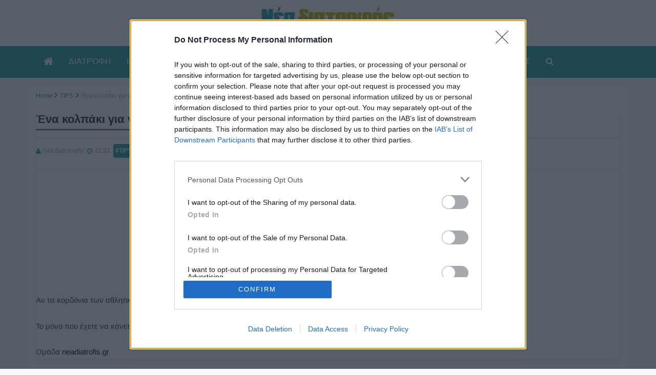

--- FILE ---
content_type: text/html; charset=utf-8
request_url: https://www.google.com/recaptcha/api2/aframe
body_size: 267
content:
<!DOCTYPE HTML><html><head><meta http-equiv="content-type" content="text/html; charset=UTF-8"></head><body><script nonce="SviExgp9_uz8YNo-_K5bCw">/** Anti-fraud and anti-abuse applications only. See google.com/recaptcha */ try{var clients={'sodar':'https://pagead2.googlesyndication.com/pagead/sodar?'};window.addEventListener("message",function(a){try{if(a.source===window.parent){var b=JSON.parse(a.data);var c=clients[b['id']];if(c){var d=document.createElement('img');d.src=c+b['params']+'&rc='+(localStorage.getItem("rc::a")?sessionStorage.getItem("rc::b"):"");window.document.body.appendChild(d);sessionStorage.setItem("rc::e",parseInt(sessionStorage.getItem("rc::e")||0)+1);localStorage.setItem("rc::h",'1769368023360');}}}catch(b){}});window.parent.postMessage("_grecaptcha_ready", "*");}catch(b){}</script></body></html>